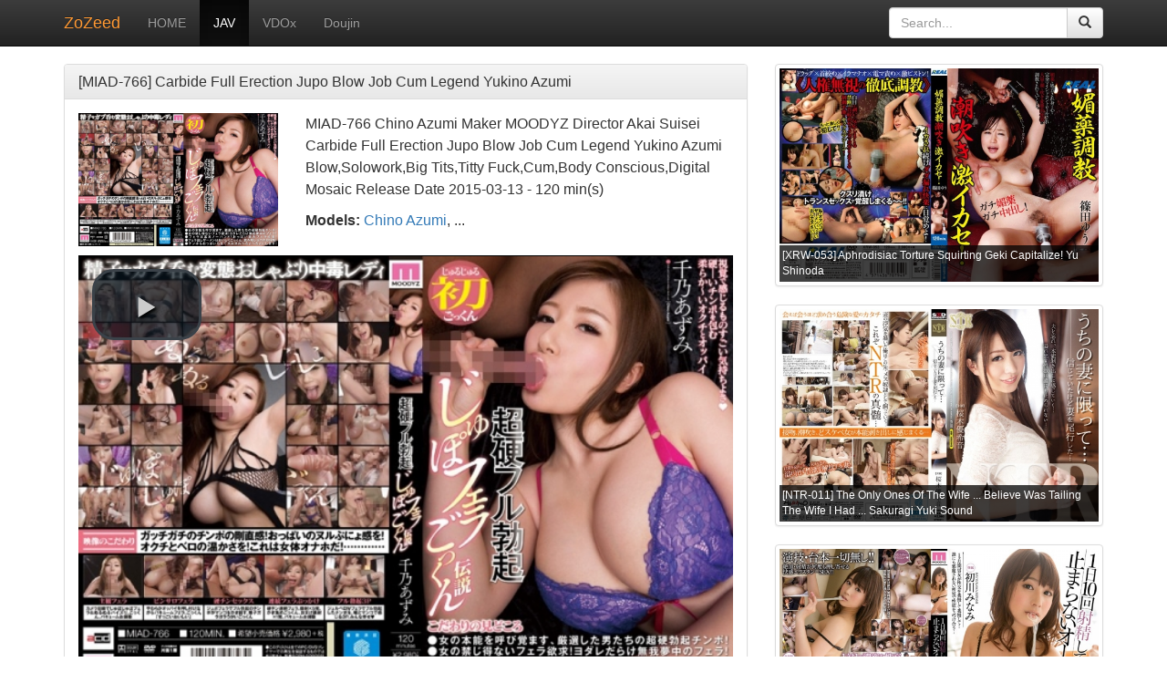

--- FILE ---
content_type: text/html; charset=utf-8
request_url: http://jav.zozeed.com/MIAD-766-Carbide-Full-Erection-Jupo-Blow-Job-Cum-Legend-Yukino-Azumi-C-2041
body_size: 4579
content:
<!DOCTYPE html>
<html lang="th">
<head>
  <meta http-equiv="Content-Type" content="text/html; charset=UTF-8" />
  <meta charset="utf-8" />
  <title>[MIAD-766] Carbide Full Erection Jupo Blow Job Cum Legend Yukino Azumi : ZoZeed JAV</title>
  <meta name="keywords" content="Blow,Solowork,Big Tits,Titty Fuck,Cum,Body Conscious,Digital Mosaic" />
  <meta name="description" content="" />
  <meta name="viewport" content="width=device-width, initial-scale=1.0" />
  
  <link rel="canonical" href="https://jav.zozeed.com/MIAD-766-Carbide-Full-Erection-Jupo-Blow-Job-Cum-Legend-Yukino-Azumi-C-2041" />
  <link rel='icon' type='image/x-icon' href='//cdn.zozeed.com/img/favicon.png' />
  
  <link rel="stylesheet" href="//cdn.zozeed.com/css/bootstrap.css" />
  <link rel="stylesheet" href="//cdn.zozeed.com/css/bootstrap-theme.css" />
  <link rel="stylesheet" href="//cdn.zozeed.com/css/zozeed.css?1" />
  
  <script src="//cdn.zozeed.com/js/jquery.js"></script>
  <script src="//cdn.zozeed.com/js/bootstrap.js"></script>
  <script src="//cdn.zozeed.com/js/angular.js"></script>
  <script src="//cdn.zozeed.com/js/default.js"></script>

<style>
#main { min-height: 600px; } #footer { background-color: #333; padding: 10px; } 
.footer-tags { margin: 0; padding: 0; } 
.footer-tags span { font-size: 10px; line-height: 20px; color: #000; } 
.footer-tags a { font-size: 13px; line-height: 20px; color: #FFF; } 
.footer-links { margin: 0; padding: 0; } 
.footer-links span { font-size: 12px; line-height: 25px; color: #F93; } 
.footer-links a { font-size: 15px; font-weight: bold; line-height: 25px; color: #EEE; } 
.footer-info { color: #CCC; margin: 10px 0; padding: 0; } 
#copyright { background-color: #222; color: #CCC; text-align: center; font-size: 12px; line-height: 2em; padding: 5px; } 
</style>
</head>
<body ng-app="zozeed" ng-controller="ctrl">
<!-- PopAds.net Popunder Code for jav.zozeed.com -->
<script type="text/javascript" data-cfasync="false">
  var _pop = _pop || [];
  _pop.push(['siteId', 1335371]);
  _pop.push(['minBid', 0.000000]);
  _pop.push(['popundersPerIP', 0]);
  _pop.push(['delayBetween', 0]);
  _pop.push(['default', false]);
  _pop.push(['defaultPerDay', 0]);
  _pop.push(['topmostLayer', false]);
  (function() {
    var pa = document.createElement('script'); pa.type = 'text/javascript'; pa.async = true;
    var s = document.getElementsByTagName('script')[0]; 
    pa.src = '//c1.popads.net/pop.js';
    pa.onerror = function() {
      var sa = document.createElement('script'); sa.type = 'text/javascript'; sa.async = true;
      sa.src = '//c2.popads.net/pop.js';
      s.parentNode.insertBefore(sa, s);
    };
    s.parentNode.insertBefore(pa, s);
  })();
</script>
<!-- PopAds.net Popunder Code End -->

<nav class="navbar navbar-inverse navbar-fixed-top">
  <div class="container">
    <div class="navbar-header">
      <a class="navbar-brand" href="https://jav.zozeed.com/" style="color:#F93;">ZoZeed</a>
    </div>
		
    <div class="collapse navbar-collapse">
      <ul class="nav navbar-nav">
        <li><a href='http://www.zozeed.com'>HOME</a></li>
        <li class="active"><a href='http://jav.zozeed.com'>JAV</a></li>
        <li><a href='http://vdox.zozeed.com'>VDOx</a></li>
        <li><a href='http://doujin.zozeed.com'>Doujin</a></li>
      </ul>
      <ul class="nav navbar-nav navbar-right">
      	<li>
      		<form action="/" class="navbar-form" method="get" role="form">
      			<div class="input-group">
      				<input autocomplete="off" class="form-control" name="kw" placeholder="Search..." type="text"/>
      				<span class="input-group-btn">
      					<button class="btn btn-default" type="submit"><span class="glyphicon glyphicon-search"></span></button>
      				</span>
      			</div>
      		</form>
      	</li>
      </ul>
    </div>
  </div>
</nav>
  
<div id="main">
  <div class="container">
    
    <div class="row">
  

<link href='//cdn.zozeed.com/css/video-js.css' rel='stylesheet'/>
<script src='//cdn.zozeed.com/js/video.js'></script>

<div class="col-md-8">
  <div class="panel panel-default">
    <div class="panel-heading">
      <h1 class="panel-title">[MIAD-766] Carbide Full Erection Jupo Blow Job Cum Legend Yukino Azumi</h1>
    </div>
    <div class="panel-body">
      
      <div class="content-info row">
        <div class="col-xs-12 col-sm-4 col-md-4">
          <img class="img-responsive" src="/_files/content/3000/content-2041-d7280eb69f6ebff3210d9b453f501365.jpg">
        </div>
        <div class="col-xs-12 col-sm-8 col-md-8">
          <p>MIAD-766 Chino Azumi Maker MOODYZ  Director Akai Suisei  Carbide Full Erection Jupo Blow Job Cum Legend Yukino Azumi Blow,Solowork,Big Tits,Titty Fuck,Cum,Body Conscious,Digital Mosaic Release Date 2015-03-13 - 120 min(s)</p>
              
          <p>
            <strong>Models:</strong>
            <a href="/Chino-Azumi-M/">Chino Azumi</a>,
            ...
          </p>
          
        </div>
      </div>
      
<video class="video-js vjs-default-skin video-js-fullscreen" controls="" data-setup="{}" poster="/_files/content/3000/content-2041-d7280eb69f6ebff3210d9b453f501365.jpg" preload="none" width="718px" height="480px">
<source src="https://cdn.zozeed.com/javamFi-bWlhZC03NjYtY2FyYmlkZS1mdWxsLWVyZWN0aW9uLWp1cG8tYmxvdy1qb2ItY3VtLWxlZ2VuZC15dWtpbm8tYXp1bWk.mp4" type="video/mp4"></source>
</video>

      <p class="content-tags">
        <a class="label label-primary" href="/Blow-T/">Blow</a>
        <a class="label label-primary" href="/Solowork-T/">Solowork</a>
        <a class="label label-primary" href="/Big-Tits-T/">Big Tits</a>
        <a class="label label-primary" href="/Titty-Fuck-T/">Titty Fuck</a>
        <a class="label label-primary" href="/Cum-T/">Cum</a>
        <a class="label label-primary" href="/Body-Conscious-T/">Body Conscious</a>
        <a class="label label-primary" href="/Digital-Mosaic-T/">Digital Mosaic</a>
      </p>
      
<div>
  <div class="content-prev">
    <a href="/EBOD-432-Beautiful-Super-Body-Undercover-Investigator-Katahira-Akane-C-2040">
      <strong><span class="glyphicon glyphicon-arrow-left"></span> [EBOD-432] Beautiful Super Body Undercover Investigator Katahira Akane</strong>
      <img alt="[EBOD-432] Beautiful Super Body Undercover Investigator Katahira Akane" class="thumbnail img-responsive" src="/_files/content/3000/content-2040-9c9e486e31b04f463c11fb64be0a9afb.jpg">
    </a>
  </div>
  <div class="content-next">
    <a href="/NATR-440-Like-Cheating-Of-Cum-Wife-Satomi-C-2042">
      <strong>[NATR-440] Like Cheating Of Cum Wife Satomi <span class="glyphicon glyphicon-arrow-right"></span></strong>
      <img alt="[NATR-440] Like Cheating Of Cum Wife Satomi" class="thumbnail img-responsive" src="/_files/content/3000/content-2042-0cc35eda2752f4f8fb99726a90820f35.jpg">
    </a>
  </div>
  <div class="clearfix"></div>
</div>

    </div>
  </div>
</div>
<div class="col-md-4">
<div class="row">
<div class="col-md-12">
  <a class="z-post-list" href="/XRW-053-Aphrodisiac-Torture-Squirting-Geki-Capitalize-Yu-Shinoda-C-1557">
    <img alt="[XRW-053] Aphrodisiac Torture Squirting Geki Capitalize! Yu Shinoda" class="thumbnail img-responsive" src="/_files/content/3000/content-1557-23b80443a21f07e09a27fb9cdca4ca2c.jpg">
    <strong>[XRW-053] Aphrodisiac Torture Squirting Geki Capitalize! Yu Shinoda</strong>
  </a>
</div>
<div class="col-md-12">
  <a class="z-post-list" href="/NTR-011-The-Only-Ones-Of-The-Wife-Believe-Was-Tailing-The-Wife-I-Had-Sakuragi-Yuki-Sound-C-2352">
    <img alt="[NTR-011] The Only Ones Of The Wife ... Believe Was Tailing The Wife I Had ... Sakuragi Yuki Sound" class="thumbnail img-responsive" src="/_files/content/3000/content-2352-3f51f708db4ce4213a7a12275c5adc10.jpg">
    <strong>[NTR-011] The Only Ones Of The Wife ... Believe Was Tailing The Wife I Had ... Sakuragi Yuki Sound</strong>
  </a>
</div>
<div class="col-md-12">
  <a class="z-post-list" href="/MIDE-227-Orgasm-SEX-Does-Not-Stop-When-You-Ejaculate-10-Times-A-Day-Hatsukawa-South-C-1138">
    <img alt="[MIDE-227] Orgasm SEX Does Not Stop When You Ejaculate 10 Times A Day Hatsukawa South" class="thumbnail img-responsive" src="/_files/content/2000/content-1138-e40d7ebbbc1e6fd51e6322b13c0eb16b.jpg">
    <strong>[MIDE-227] Orgasm SEX Does Not Stop When You Ejaculate 10 Times A Day Hatsukawa South</strong>
  </a>
</div>
<div class="col-md-12">
  <a class="z-post-list" href="/APAK-092-Please-Me-To-Toy-Breasts-Girl-Of-The-Shyness-Sex-Hanasaki-Idyllic-C-1515">
    <img alt="[APAK-092] Please Me To Toy ... Breasts Girl Of The Shyness Sex. Hanasaki Idyllic" class="thumbnail img-responsive" src="/_files/content/3000/content-1515-c38f6de9d2d9fa14645770fbf8d08632.jpg">
    <strong>[APAK-092] Please Me To Toy ... Breasts Girl Of The Shyness Sex. Hanasaki Idyllic</strong>
  </a>
</div>
</div>
</div>

<style>
  .content-info
  {
    font-size: 16px;
    line-height: 1.5em;
    padding-bottom: 10px;
  }
  .vjs-big-play-button
  {
    top: 45%;
    left: 45%;
  }
  .content-tags a
  {
    font-size: 15px;
    line-height: 2em;
  }
  .content-prev
  {
    float: left;
    width: 40%;
  }
  .content-next
  {
    float: right;
    width: 40%;
  }
</style>  
    </div>
    
  </div>
</div>

<div id="footer">
  <div class="container">
    <div class="row">
      <div class="col-xs-12 col-sm-6 col-md-3">
        <ul class="footer-tags">
          <li><a href="/Lingerie-T/" title="Lingerie"><span class="
glyphicon glyphicon-tag"></span> Lingerie</a></li>
          <li><a href="/Amateur-T/" title="Amateur"><span class="
glyphicon glyphicon-tag"></span> Amateur</a></li>
          <li><a href="/Digital-Mosaic-T/" title="Digital Mosaic"><span class="
glyphicon glyphicon-tag"></span> Digital Mosaic</a></li>
          <li><a href="/Gangbang-T/" title="Gangbang"><span class="
glyphicon glyphicon-tag"></span> Gangbang</a></li>
          <li><a href="/Scatology-T/" title="Scatology"><span class="
glyphicon glyphicon-tag"></span> Scatology</a></li>
          <li><a href="/Sport-T/" title="Sport"><span class="
glyphicon glyphicon-tag"></span> Sport</a></li>
          <li><a href="/Planning-T/" title="Planning"><span class="
glyphicon glyphicon-tag"></span> Planning</a></li>
          <li><a href="/Bloomers-T/" title="Bloomers"><span class="
glyphicon glyphicon-tag"></span> Bloomers</a></li>
          <li><a href="/Cum-T/" title="Cum"><span class="
glyphicon glyphicon-tag"></span> Cum</a></li>
          <li><a href="/Documentary-T/" title="Documentary"><span class="
glyphicon glyphicon-tag"></span> Documentary</a></li>
        </ul>
      </div>
      <div class="col-xs-12 col-sm-6 col-md-3">
        <ul class="footer-tags">
          <li><a href="/Female-Ninja-T/" title="Female Ninja"><span class="
glyphicon glyphicon-tag"></span> Female Ninja</a></li>
          <li><a href="/Piss-Drinking-T/" title="Piss Drinking"><span class="
glyphicon glyphicon-tag"></span> Piss Drinking</a></li>
          <li><a href="/Other-Asian-T/" title="Other Asian"><span class="
glyphicon glyphicon-tag"></span> Other Asian</a></li>
          <li><a href="/Female-College-Student-T/" title="Female College Student"><span class="
glyphicon glyphicon-tag"></span> Female College Student</a></li>
          <li><a href="/Prostitutes-T/" title="Prostitutes"><span class="
glyphicon glyphicon-tag"></span> Prostitutes</a></li>
          <li><a href="/Bondage-T/" title="Bondage"><span class="
glyphicon glyphicon-tag"></span> Bondage</a></li>
          <li><a href="/Swimsuit-T/" title="Swimsuit"><span class="
glyphicon glyphicon-tag"></span> Swimsuit</a></li>
          <li><a href="/Widow-T/" title="Widow"><span class="
glyphicon glyphicon-tag"></span> Widow</a></li>
          <li><a href="/Shaved-T/" title="Shaved"><span class="
glyphicon glyphicon-tag"></span> Shaved</a></li>
          <li><a href="/Gal-T/" title="Gal"><span class="
glyphicon glyphicon-tag"></span> Gal</a></li>
        </ul>
      </div>
      <div class="col-xs-12 col-sm-4 col-md-2">
        <ul class="footer-links">
          <li><a href="http://www.zozeed.com"><span class="glyphicon glyphicon-chevron-right"></span> ZoZeed</a></li>
          <li><a href="http://jav.zozeed.com"><span class="glyphicon glyphicon-chevron-right"></span> JAV</a></li>
          <li><a href="#"><span class="glyphicon glyphicon-chevron-right"></span> Uncen</a></li>
          <li><a href="http://vdox.zozeed.com"><span class="glyphicon glyphicon-chevron-right"></span> VDOx</a></li>
          <li><a href="#"><span class="glyphicon glyphicon-chevron-right"></span> Hentai</a></li>
          <li><a href="#"><span class="glyphicon glyphicon-chevron-right"></span> Sexy</a></li>
          <li><a href="http://doujin.zozeed.com"><span class="glyphicon glyphicon-chevron-right"></span> Doujin</a></li>
        </ul>
      </div>
      <div class="col-xs-12 col-sm-8 col-md-4">
    		<form class="footer-search" action="/" method="get" role="form">
    			<div class="input-group">
    				<input autocomplete="off" class="form-control" name="kw" placeholder="Search..." type="text"/>
    				<span class="input-group-btn">
    					<button class="btn btn-default" type="submit"><span class="glyphicon glyphicon-search"></span></button>
    				</span>
    			</div>
    		</form>
        <p class="footer-info">All clips are collected from outside sources (Openload.co, Videomega.TV, Videowood.TV, Youtube, ...). No videos are hosted on this server. ZoZeed.com is not liable for copyright by any country. If you have any legal issues please contact the appropriate media file owners or host sites. And you can also contact us.</p>
      </div>
    </div>
  </div>
</div>
<div id="copyright">
  <span>Copyright &copy; 2014 - 2026 ZOZEED.COM, All rights reserved.</span>
</div>
<!-- Histats.com  START  (aync)-->
<script type="text/javascript">var _Hasync= _Hasync|| [];
_Hasync.push(['Histats.start', '1,3040569,4,0,0,0,00010000']);
_Hasync.push(['Histats.fasi', '1']);
_Hasync.push(['Histats.track_hits', '']);
(function() {
var hs = document.createElement('script'); hs.type = 'text/javascript'; hs.async = true;
hs.src = ('//s10.histats.com/js15_as.js');
(document.getElementsByTagName('head')[0] || document.getElementsByTagName('body')[0]).appendChild(hs);
})();</script>
<noscript><a href="/" target="_blank"><img  src="//sstatic1.histats.com/0.gif?3040569&101" alt="free web tracker" border="0"></a></noscript>
<!-- Histats.com  END  -->
<script defer src="https://static.cloudflareinsights.com/beacon.min.js/vcd15cbe7772f49c399c6a5babf22c1241717689176015" integrity="sha512-ZpsOmlRQV6y907TI0dKBHq9Md29nnaEIPlkf84rnaERnq6zvWvPUqr2ft8M1aS28oN72PdrCzSjY4U6VaAw1EQ==" data-cf-beacon='{"version":"2024.11.0","token":"a4caf74d397d47149dc0a9d532a7d840","r":1,"server_timing":{"name":{"cfCacheStatus":true,"cfEdge":true,"cfExtPri":true,"cfL4":true,"cfOrigin":true,"cfSpeedBrain":true},"location_startswith":null}}' crossorigin="anonymous"></script>
</body>
</html>

--- FILE ---
content_type: text/css; charset=utf-8
request_url: http://cdn.zozeed.com/css/zozeed.css?1
body_size: 221
content:
body
{
	padding-top: 70px;
}

.z-post-list
{
	position: relative;
	display: block;
}
.z-post-list strong
{
	position: absolute;
  bottom: 0;
  display: block;
  background-color: rgba(0,0,0,0.75);
  color: #FFFFFF;
  margin: 5px;
  font-size: 0.88em;
  padding: 3px;
  font-weight: normal;
}
.z-post-list:hover img
{
	background-color: #333333;
}

--- FILE ---
content_type: application/javascript; charset=utf-8
request_url: http://cdn.zozeed.com/js/default.js
body_size: 109
content:

var mainApp = angular.module("zozeed",[]);

mainApp.controller('ctrl', function($scope) { });